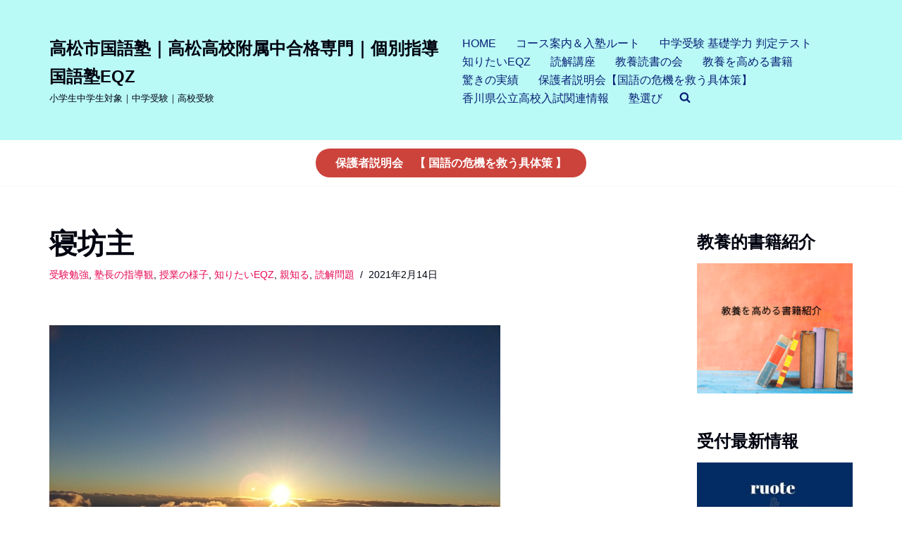

--- FILE ---
content_type: text/html; charset=UTF-8
request_url: https://eqz.jp/2021/02/14/20210214/
body_size: 19602
content:
<!DOCTYPE html>
<html lang="ja">

<head>
	
	<meta charset="UTF-8">
	<meta name="viewport" content="width=device-width, initial-scale=1, minimum-scale=1">
	<link rel="profile" href="http://gmpg.org/xfn/11">
		<meta name='robots' content='max-image-preview:large' />
<link rel="alternate" type="application/rss+xml" title="高松市国語塾｜高松高校附属中合格専門｜個別指導国語塾EQZ &raquo; フィード" href="https://eqz.jp/feed/" />
<link rel="alternate" type="application/rss+xml" title="高松市国語塾｜高松高校附属中合格専門｜個別指導国語塾EQZ &raquo; コメントフィード" href="https://eqz.jp/comments/feed/" />

<!-- SEO SIMPLE PACK 3.2.1 -->
<title>寝坊主 | 高松市国語塾｜高松高校附属中合格専門｜個別指導国語塾EQZ</title>
<meta name="robots" content="index,follow">
<meta name="description" content="高松市国語塾EQZ、塾長です。 日曜日は朝から満杯になります。学生諸君にしてみると、ゆっくりと寝ていたいのに、日曜日の朝9時には開くというクソ面倒くさい塾があるお陰で、寝坊もできません。 当り前を生きる 「当り前のことを当たり前にやる」とい">
<meta name="keywords" content="高松市、国語、個別指導学習塾、附属高松中学生、診断テスト、合格点、内申点">
<link rel="canonical" href="https://eqz.jp/2021/02/14/20210214/">
<meta property="og:locale" content="ja_JP">
<meta property="og:type" content="article">
<meta property="og:image" content="https://eqz.jp/wp-content/uploads/2021/02/3793755_s.jpg">
<meta property="og:title" content="寝坊主 | 高松市国語塾｜高松高校附属中合格専門｜個別指導国語塾EQZ">
<meta property="og:description" content="高松市国語塾EQZ、塾長です。 日曜日は朝から満杯になります。学生諸君にしてみると、ゆっくりと寝ていたいのに、日曜日の朝9時には開くというクソ面倒くさい塾があるお陰で、寝坊もできません。 当り前を生きる 「当り前のことを当たり前にやる」とい">
<meta property="og:url" content="https://eqz.jp/2021/02/14/20210214/">
<meta property="og:site_name" content="高松市国語塾｜高松高校附属中合格専門｜個別指導国語塾EQZ">
<meta property="article:publisher" content="https://www.facebook.com/eqztakamatsu/">
<meta name="twitter:card" content="summary">
<!-- Google Analytics (gtag.js) -->
<script async src="https://www.googletagmanager.com/gtag/js?id=UA-2818328-16"></script>
<script>
	window.dataLayer = window.dataLayer || [];
	function gtag(){dataLayer.push(arguments);}
	gtag("js", new Date());
	gtag("config", "UA-2818328-16");
</script>
	<!-- / SEO SIMPLE PACK -->

<script type="text/javascript">
/* <![CDATA[ */
window._wpemojiSettings = {"baseUrl":"https:\/\/s.w.org\/images\/core\/emoji\/14.0.0\/72x72\/","ext":".png","svgUrl":"https:\/\/s.w.org\/images\/core\/emoji\/14.0.0\/svg\/","svgExt":".svg","source":{"concatemoji":"https:\/\/eqz.jp\/wp-includes\/js\/wp-emoji-release.min.js?ver=6.4.7"}};
/*! This file is auto-generated */
!function(i,n){var o,s,e;function c(e){try{var t={supportTests:e,timestamp:(new Date).valueOf()};sessionStorage.setItem(o,JSON.stringify(t))}catch(e){}}function p(e,t,n){e.clearRect(0,0,e.canvas.width,e.canvas.height),e.fillText(t,0,0);var t=new Uint32Array(e.getImageData(0,0,e.canvas.width,e.canvas.height).data),r=(e.clearRect(0,0,e.canvas.width,e.canvas.height),e.fillText(n,0,0),new Uint32Array(e.getImageData(0,0,e.canvas.width,e.canvas.height).data));return t.every(function(e,t){return e===r[t]})}function u(e,t,n){switch(t){case"flag":return n(e,"\ud83c\udff3\ufe0f\u200d\u26a7\ufe0f","\ud83c\udff3\ufe0f\u200b\u26a7\ufe0f")?!1:!n(e,"\ud83c\uddfa\ud83c\uddf3","\ud83c\uddfa\u200b\ud83c\uddf3")&&!n(e,"\ud83c\udff4\udb40\udc67\udb40\udc62\udb40\udc65\udb40\udc6e\udb40\udc67\udb40\udc7f","\ud83c\udff4\u200b\udb40\udc67\u200b\udb40\udc62\u200b\udb40\udc65\u200b\udb40\udc6e\u200b\udb40\udc67\u200b\udb40\udc7f");case"emoji":return!n(e,"\ud83e\udef1\ud83c\udffb\u200d\ud83e\udef2\ud83c\udfff","\ud83e\udef1\ud83c\udffb\u200b\ud83e\udef2\ud83c\udfff")}return!1}function f(e,t,n){var r="undefined"!=typeof WorkerGlobalScope&&self instanceof WorkerGlobalScope?new OffscreenCanvas(300,150):i.createElement("canvas"),a=r.getContext("2d",{willReadFrequently:!0}),o=(a.textBaseline="top",a.font="600 32px Arial",{});return e.forEach(function(e){o[e]=t(a,e,n)}),o}function t(e){var t=i.createElement("script");t.src=e,t.defer=!0,i.head.appendChild(t)}"undefined"!=typeof Promise&&(o="wpEmojiSettingsSupports",s=["flag","emoji"],n.supports={everything:!0,everythingExceptFlag:!0},e=new Promise(function(e){i.addEventListener("DOMContentLoaded",e,{once:!0})}),new Promise(function(t){var n=function(){try{var e=JSON.parse(sessionStorage.getItem(o));if("object"==typeof e&&"number"==typeof e.timestamp&&(new Date).valueOf()<e.timestamp+604800&&"object"==typeof e.supportTests)return e.supportTests}catch(e){}return null}();if(!n){if("undefined"!=typeof Worker&&"undefined"!=typeof OffscreenCanvas&&"undefined"!=typeof URL&&URL.createObjectURL&&"undefined"!=typeof Blob)try{var e="postMessage("+f.toString()+"("+[JSON.stringify(s),u.toString(),p.toString()].join(",")+"));",r=new Blob([e],{type:"text/javascript"}),a=new Worker(URL.createObjectURL(r),{name:"wpTestEmojiSupports"});return void(a.onmessage=function(e){c(n=e.data),a.terminate(),t(n)})}catch(e){}c(n=f(s,u,p))}t(n)}).then(function(e){for(var t in e)n.supports[t]=e[t],n.supports.everything=n.supports.everything&&n.supports[t],"flag"!==t&&(n.supports.everythingExceptFlag=n.supports.everythingExceptFlag&&n.supports[t]);n.supports.everythingExceptFlag=n.supports.everythingExceptFlag&&!n.supports.flag,n.DOMReady=!1,n.readyCallback=function(){n.DOMReady=!0}}).then(function(){return e}).then(function(){var e;n.supports.everything||(n.readyCallback(),(e=n.source||{}).concatemoji?t(e.concatemoji):e.wpemoji&&e.twemoji&&(t(e.twemoji),t(e.wpemoji)))}))}((window,document),window._wpemojiSettings);
/* ]]> */
</script>
<style id='wp-emoji-styles-inline-css' type='text/css'>

	img.wp-smiley, img.emoji {
		display: inline !important;
		border: none !important;
		box-shadow: none !important;
		height: 1em !important;
		width: 1em !important;
		margin: 0 0.07em !important;
		vertical-align: -0.1em !important;
		background: none !important;
		padding: 0 !important;
	}
</style>
<link rel='stylesheet' id='wp-block-library-css' href='https://eqz.jp/wp-includes/css/dist/block-library/style.min.css?ver=6.4.7' type='text/css' media='all' />
<link rel='stylesheet' id='liquid-block-speech-css' href='https://eqz.jp/wp-content/plugins/liquid-speech-balloon/css/block.css?ver=6.4.7' type='text/css' media='all' />
<style id='classic-theme-styles-inline-css' type='text/css'>
/*! This file is auto-generated */
.wp-block-button__link{color:#fff;background-color:#32373c;border-radius:9999px;box-shadow:none;text-decoration:none;padding:calc(.667em + 2px) calc(1.333em + 2px);font-size:1.125em}.wp-block-file__button{background:#32373c;color:#fff;text-decoration:none}
</style>
<style id='global-styles-inline-css' type='text/css'>
body{--wp--preset--color--black: #000000;--wp--preset--color--cyan-bluish-gray: #abb8c3;--wp--preset--color--white: #ffffff;--wp--preset--color--pale-pink: #f78da7;--wp--preset--color--vivid-red: #cf2e2e;--wp--preset--color--luminous-vivid-orange: #ff6900;--wp--preset--color--luminous-vivid-amber: #fcb900;--wp--preset--color--light-green-cyan: #7bdcb5;--wp--preset--color--vivid-green-cyan: #00d084;--wp--preset--color--pale-cyan-blue: #8ed1fc;--wp--preset--color--vivid-cyan-blue: #0693e3;--wp--preset--color--vivid-purple: #9b51e0;--wp--preset--color--neve-link-color: var(--nv-primary-accent);--wp--preset--color--neve-link-hover-color: var(--nv-secondary-accent);--wp--preset--color--nv-site-bg: var(--nv-site-bg);--wp--preset--color--nv-light-bg: var(--nv-light-bg);--wp--preset--color--nv-dark-bg: var(--nv-dark-bg);--wp--preset--color--neve-text-color: var(--nv-text-color);--wp--preset--color--nv-text-dark-bg: var(--nv-text-dark-bg);--wp--preset--color--nv-c-1: var(--nv-c-1);--wp--preset--color--nv-c-2: var(--nv-c-2);--wp--preset--gradient--vivid-cyan-blue-to-vivid-purple: linear-gradient(135deg,rgba(6,147,227,1) 0%,rgb(155,81,224) 100%);--wp--preset--gradient--light-green-cyan-to-vivid-green-cyan: linear-gradient(135deg,rgb(122,220,180) 0%,rgb(0,208,130) 100%);--wp--preset--gradient--luminous-vivid-amber-to-luminous-vivid-orange: linear-gradient(135deg,rgba(252,185,0,1) 0%,rgba(255,105,0,1) 100%);--wp--preset--gradient--luminous-vivid-orange-to-vivid-red: linear-gradient(135deg,rgba(255,105,0,1) 0%,rgb(207,46,46) 100%);--wp--preset--gradient--very-light-gray-to-cyan-bluish-gray: linear-gradient(135deg,rgb(238,238,238) 0%,rgb(169,184,195) 100%);--wp--preset--gradient--cool-to-warm-spectrum: linear-gradient(135deg,rgb(74,234,220) 0%,rgb(151,120,209) 20%,rgb(207,42,186) 40%,rgb(238,44,130) 60%,rgb(251,105,98) 80%,rgb(254,248,76) 100%);--wp--preset--gradient--blush-light-purple: linear-gradient(135deg,rgb(255,206,236) 0%,rgb(152,150,240) 100%);--wp--preset--gradient--blush-bordeaux: linear-gradient(135deg,rgb(254,205,165) 0%,rgb(254,45,45) 50%,rgb(107,0,62) 100%);--wp--preset--gradient--luminous-dusk: linear-gradient(135deg,rgb(255,203,112) 0%,rgb(199,81,192) 50%,rgb(65,88,208) 100%);--wp--preset--gradient--pale-ocean: linear-gradient(135deg,rgb(255,245,203) 0%,rgb(182,227,212) 50%,rgb(51,167,181) 100%);--wp--preset--gradient--electric-grass: linear-gradient(135deg,rgb(202,248,128) 0%,rgb(113,206,126) 100%);--wp--preset--gradient--midnight: linear-gradient(135deg,rgb(2,3,129) 0%,rgb(40,116,252) 100%);--wp--preset--font-size--small: 13px;--wp--preset--font-size--medium: 20px;--wp--preset--font-size--large: 36px;--wp--preset--font-size--x-large: 42px;--wp--preset--spacing--20: 0.44rem;--wp--preset--spacing--30: 0.67rem;--wp--preset--spacing--40: 1rem;--wp--preset--spacing--50: 1.5rem;--wp--preset--spacing--60: 2.25rem;--wp--preset--spacing--70: 3.38rem;--wp--preset--spacing--80: 5.06rem;--wp--preset--shadow--natural: 6px 6px 9px rgba(0, 0, 0, 0.2);--wp--preset--shadow--deep: 12px 12px 50px rgba(0, 0, 0, 0.4);--wp--preset--shadow--sharp: 6px 6px 0px rgba(0, 0, 0, 0.2);--wp--preset--shadow--outlined: 6px 6px 0px -3px rgba(255, 255, 255, 1), 6px 6px rgba(0, 0, 0, 1);--wp--preset--shadow--crisp: 6px 6px 0px rgba(0, 0, 0, 1);}:where(.is-layout-flex){gap: 0.5em;}:where(.is-layout-grid){gap: 0.5em;}body .is-layout-flow > .alignleft{float: left;margin-inline-start: 0;margin-inline-end: 2em;}body .is-layout-flow > .alignright{float: right;margin-inline-start: 2em;margin-inline-end: 0;}body .is-layout-flow > .aligncenter{margin-left: auto !important;margin-right: auto !important;}body .is-layout-constrained > .alignleft{float: left;margin-inline-start: 0;margin-inline-end: 2em;}body .is-layout-constrained > .alignright{float: right;margin-inline-start: 2em;margin-inline-end: 0;}body .is-layout-constrained > .aligncenter{margin-left: auto !important;margin-right: auto !important;}body .is-layout-constrained > :where(:not(.alignleft):not(.alignright):not(.alignfull)){max-width: var(--wp--style--global--content-size);margin-left: auto !important;margin-right: auto !important;}body .is-layout-constrained > .alignwide{max-width: var(--wp--style--global--wide-size);}body .is-layout-flex{display: flex;}body .is-layout-flex{flex-wrap: wrap;align-items: center;}body .is-layout-flex > *{margin: 0;}body .is-layout-grid{display: grid;}body .is-layout-grid > *{margin: 0;}:where(.wp-block-columns.is-layout-flex){gap: 2em;}:where(.wp-block-columns.is-layout-grid){gap: 2em;}:where(.wp-block-post-template.is-layout-flex){gap: 1.25em;}:where(.wp-block-post-template.is-layout-grid){gap: 1.25em;}.has-black-color{color: var(--wp--preset--color--black) !important;}.has-cyan-bluish-gray-color{color: var(--wp--preset--color--cyan-bluish-gray) !important;}.has-white-color{color: var(--wp--preset--color--white) !important;}.has-pale-pink-color{color: var(--wp--preset--color--pale-pink) !important;}.has-vivid-red-color{color: var(--wp--preset--color--vivid-red) !important;}.has-luminous-vivid-orange-color{color: var(--wp--preset--color--luminous-vivid-orange) !important;}.has-luminous-vivid-amber-color{color: var(--wp--preset--color--luminous-vivid-amber) !important;}.has-light-green-cyan-color{color: var(--wp--preset--color--light-green-cyan) !important;}.has-vivid-green-cyan-color{color: var(--wp--preset--color--vivid-green-cyan) !important;}.has-pale-cyan-blue-color{color: var(--wp--preset--color--pale-cyan-blue) !important;}.has-vivid-cyan-blue-color{color: var(--wp--preset--color--vivid-cyan-blue) !important;}.has-vivid-purple-color{color: var(--wp--preset--color--vivid-purple) !important;}.has-black-background-color{background-color: var(--wp--preset--color--black) !important;}.has-cyan-bluish-gray-background-color{background-color: var(--wp--preset--color--cyan-bluish-gray) !important;}.has-white-background-color{background-color: var(--wp--preset--color--white) !important;}.has-pale-pink-background-color{background-color: var(--wp--preset--color--pale-pink) !important;}.has-vivid-red-background-color{background-color: var(--wp--preset--color--vivid-red) !important;}.has-luminous-vivid-orange-background-color{background-color: var(--wp--preset--color--luminous-vivid-orange) !important;}.has-luminous-vivid-amber-background-color{background-color: var(--wp--preset--color--luminous-vivid-amber) !important;}.has-light-green-cyan-background-color{background-color: var(--wp--preset--color--light-green-cyan) !important;}.has-vivid-green-cyan-background-color{background-color: var(--wp--preset--color--vivid-green-cyan) !important;}.has-pale-cyan-blue-background-color{background-color: var(--wp--preset--color--pale-cyan-blue) !important;}.has-vivid-cyan-blue-background-color{background-color: var(--wp--preset--color--vivid-cyan-blue) !important;}.has-vivid-purple-background-color{background-color: var(--wp--preset--color--vivid-purple) !important;}.has-black-border-color{border-color: var(--wp--preset--color--black) !important;}.has-cyan-bluish-gray-border-color{border-color: var(--wp--preset--color--cyan-bluish-gray) !important;}.has-white-border-color{border-color: var(--wp--preset--color--white) !important;}.has-pale-pink-border-color{border-color: var(--wp--preset--color--pale-pink) !important;}.has-vivid-red-border-color{border-color: var(--wp--preset--color--vivid-red) !important;}.has-luminous-vivid-orange-border-color{border-color: var(--wp--preset--color--luminous-vivid-orange) !important;}.has-luminous-vivid-amber-border-color{border-color: var(--wp--preset--color--luminous-vivid-amber) !important;}.has-light-green-cyan-border-color{border-color: var(--wp--preset--color--light-green-cyan) !important;}.has-vivid-green-cyan-border-color{border-color: var(--wp--preset--color--vivid-green-cyan) !important;}.has-pale-cyan-blue-border-color{border-color: var(--wp--preset--color--pale-cyan-blue) !important;}.has-vivid-cyan-blue-border-color{border-color: var(--wp--preset--color--vivid-cyan-blue) !important;}.has-vivid-purple-border-color{border-color: var(--wp--preset--color--vivid-purple) !important;}.has-vivid-cyan-blue-to-vivid-purple-gradient-background{background: var(--wp--preset--gradient--vivid-cyan-blue-to-vivid-purple) !important;}.has-light-green-cyan-to-vivid-green-cyan-gradient-background{background: var(--wp--preset--gradient--light-green-cyan-to-vivid-green-cyan) !important;}.has-luminous-vivid-amber-to-luminous-vivid-orange-gradient-background{background: var(--wp--preset--gradient--luminous-vivid-amber-to-luminous-vivid-orange) !important;}.has-luminous-vivid-orange-to-vivid-red-gradient-background{background: var(--wp--preset--gradient--luminous-vivid-orange-to-vivid-red) !important;}.has-very-light-gray-to-cyan-bluish-gray-gradient-background{background: var(--wp--preset--gradient--very-light-gray-to-cyan-bluish-gray) !important;}.has-cool-to-warm-spectrum-gradient-background{background: var(--wp--preset--gradient--cool-to-warm-spectrum) !important;}.has-blush-light-purple-gradient-background{background: var(--wp--preset--gradient--blush-light-purple) !important;}.has-blush-bordeaux-gradient-background{background: var(--wp--preset--gradient--blush-bordeaux) !important;}.has-luminous-dusk-gradient-background{background: var(--wp--preset--gradient--luminous-dusk) !important;}.has-pale-ocean-gradient-background{background: var(--wp--preset--gradient--pale-ocean) !important;}.has-electric-grass-gradient-background{background: var(--wp--preset--gradient--electric-grass) !important;}.has-midnight-gradient-background{background: var(--wp--preset--gradient--midnight) !important;}.has-small-font-size{font-size: var(--wp--preset--font-size--small) !important;}.has-medium-font-size{font-size: var(--wp--preset--font-size--medium) !important;}.has-large-font-size{font-size: var(--wp--preset--font-size--large) !important;}.has-x-large-font-size{font-size: var(--wp--preset--font-size--x-large) !important;}
.wp-block-navigation a:where(:not(.wp-element-button)){color: inherit;}
:where(.wp-block-post-template.is-layout-flex){gap: 1.25em;}:where(.wp-block-post-template.is-layout-grid){gap: 1.25em;}
:where(.wp-block-columns.is-layout-flex){gap: 2em;}:where(.wp-block-columns.is-layout-grid){gap: 2em;}
.wp-block-pullquote{font-size: 1.5em;line-height: 1.6;}
</style>
<link rel='stylesheet' id='toc-screen-css' href='https://eqz.jp/wp-content/plugins/table-of-contents-plus/screen.min.css?ver=2406' type='text/css' media='all' />
<link rel='stylesheet' id='ez-toc-css' href='https://eqz.jp/wp-content/plugins/easy-table-of-contents/assets/css/screen.min.css?ver=2.0.80' type='text/css' media='all' />
<style id='ez-toc-inline-css' type='text/css'>
div#ez-toc-container .ez-toc-title {font-size: 120%;}div#ez-toc-container .ez-toc-title {font-weight: 600;}div#ez-toc-container ul li , div#ez-toc-container ul li a {font-size: 95%;}div#ez-toc-container ul li , div#ez-toc-container ul li a {font-weight: 500;}div#ez-toc-container nav ul ul li {font-size: 90%;}.ez-toc-box-title {font-weight: bold; margin-bottom: 10px; text-align: center; text-transform: uppercase; letter-spacing: 1px; color: #666; padding-bottom: 5px;position:absolute;top:-4%;left:5%;background-color: inherit;transition: top 0.3s ease;}.ez-toc-box-title.toc-closed {top:-25%;}
.ez-toc-container-direction {direction: ltr;}.ez-toc-counter ul{counter-reset: item ;}.ez-toc-counter nav ul li a::before {content: counters(item, '.', decimal) '. ';display: inline-block;counter-increment: item;flex-grow: 0;flex-shrink: 0;margin-right: .2em; float: left; }.ez-toc-widget-direction {direction: ltr;}.ez-toc-widget-container ul{counter-reset: item ;}.ez-toc-widget-container nav ul li a::before {content: counters(item, '.', decimal) '. ';display: inline-block;counter-increment: item;flex-grow: 0;flex-shrink: 0;margin-right: .2em; float: left; }
</style>
<link rel='stylesheet' id='neve-style-css' href='https://eqz.jp/wp-content/themes/neve/style-main-new.min.css?ver=3.5.7' type='text/css' media='all' />
<style id='neve-style-inline-css' type='text/css'>
.nv-meta-list li.meta:not(:last-child):after { content:"/" }.nv-meta-list .no-mobile{
			display:none;
		}.nv-meta-list li.last::after{
			content: ""!important;
		}@media (min-width: 769px) {
			.nv-meta-list .no-mobile {
				display: inline-block;
			}
			.nv-meta-list li.last:not(:last-child)::after {
		 		content: "/" !important;
			}
		}
 :root{ --container: 748px;--postwidth:100%; --primarybtnbg: var(--nv-primary-accent); --primarybtnhoverbg: var(--nv-primary-accent); --primarybtncolor: #fff; --secondarybtncolor: var(--nv-primary-accent); --primarybtnhovercolor: #fff; --secondarybtnhovercolor: var(--nv-primary-accent);--primarybtnborderradius:3px;--secondarybtnborderradius:3px;--secondarybtnborderwidth:3px;--btnpadding:13px 15px;--primarybtnpadding:13px 15px;--secondarybtnpadding:10px 12px; --bodyfontfamily: Arial,Helvetica,sans-serif; --bodyfontsize: 15px; --bodylineheight: 1.6; --bodyletterspacing: 0px; --bodyfontweight: 400; --h1fontsize: 36px; --h1fontweight: 700; --h1lineheight: 1.2; --h1letterspacing: 0px; --h1texttransform: none; --h2fontsize: 28px; --h2fontweight: 700; --h2lineheight: 1.3; --h2letterspacing: 0px; --h2texttransform: none; --h3fontsize: 24px; --h3fontweight: 700; --h3lineheight: 1.4; --h3letterspacing: 0px; --h3texttransform: none; --h4fontsize: 20px; --h4fontweight: 700; --h4lineheight: 1.6; --h4letterspacing: 0px; --h4texttransform: none; --h5fontsize: 16px; --h5fontweight: 700; --h5lineheight: 1.6; --h5letterspacing: 0px; --h5texttransform: none; --h6fontsize: 14px; --h6fontweight: 700; --h6lineheight: 1.6; --h6letterspacing: 0px; --h6texttransform: none;--formfieldborderwidth:2px;--formfieldborderradius:3px; --formfieldbgcolor: var(--nv-site-bg); --formfieldbordercolor: #dddddd; --formfieldcolor: var(--nv-text-color);--formfieldpadding:10px 12px; } .has-neve-button-color-color{ color: var(--nv-primary-accent)!important; } .has-neve-button-color-background-color{ background-color: var(--nv-primary-accent)!important; } .single-post-container .alignfull > [class*="__inner-container"], .single-post-container .alignwide > [class*="__inner-container"]{ max-width:718px } .nv-meta-list{ --avatarsize: 20px; } .single .nv-meta-list{ --avatarsize: 20px; } .neve-main{ --boxshadow:0 3px 6px -5px rgba(0, 0, 0, 0.1), 0 4px 8px rgba(0, 0, 0, 0.1); } .nv-post-cover{ --height: 250px;--padding:40px 15px;--justify: flex-start; --textalign: left; --valign: center; } .nv-post-cover .nv-title-meta-wrap, .nv-page-title-wrap, .entry-header{ --textalign: left; } .nv-is-boxed.nv-title-meta-wrap{ --padding:40px 15px; --bgcolor: var(--nv-dark-bg); } .nv-overlay{ --opacity: 50; --blendmode: normal; } .nv-is-boxed.nv-comments-wrap{ --padding:20px; } .nv-is-boxed.comment-respond{ --padding:20px; } .global-styled{ --bgcolor: var(--nv-site-bg); } .header-top{ --rowbcolor: var(--nv-light-bg); --color: var(--nv-text-color); --bgcolor: #f0f0f0; } .header-main{ --rowbcolor: var(--nv-light-bg); --color: var(--nv-text-color); --bgcolor: #b9f9f6; } .header-bottom{ --rowbcolor: var(--nv-light-bg); --color: var(--nv-text-color); --bgcolor: #ffffff; } .header-menu-sidebar-bg{ --justify: flex-start; --textalign: left;--flexg: 1;--wrapdropdownwidth: auto; --color: var(--nv-text-color); --bgcolor: #ffffff; } .header-menu-sidebar{ width: 360px; } .builder-item--logo{ --maxwidth: 120px;--padding:10px 0;--margin:0; --textalign: left;--justify: flex-start; } .builder-item--nav-icon,.header-menu-sidebar .close-sidebar-panel .navbar-toggle{ --borderradius:3px;--borderwidth:1px; } .builder-item--nav-icon{ --label-margin:0 5px 0 0;;--padding:10px 15px;--margin:0; } .builder-item--primary-menu{ --color: #092176; --hovercolor: #2a7cd8; --hovertextcolor: var(--nv-text-color); --activecolor: #dd3333; --spacing: 20px; --height: 24px;--padding:0;--margin:0; --fontsize: 1em; --lineheight: 1.6; --letterspacing: 0px; --fontweight: 500; --texttransform: none; --iconsize: 1em; } .hfg-is-group.has-primary-menu .inherit-ff{ --inheritedfw: 500; } .builder-item--button_base{ --primarybtnbg: #cc433c; --primarybtncolor: #fff; --primarybtnhoverbg: var(--nv-primary-accent); --primarybtnhovercolor: #fff;--primarybtnborderradius:20px;--primarybtnshadow:none;--primarybtnhovershadow:none;--padding:8px 12px;--margin:0; } .footer-top-inner .row{ grid-template-columns:1fr 1fr 1fr; --valign: flex-start; } .footer-top{ --rowbcolor: var(--nv-light-bg); --color: var(--nv-text-color); --bgcolor: #ffffff; } .footer-main-inner .row{ grid-template-columns:1fr 1fr 1fr; --valign: flex-start; } .footer-main{ --rowbcolor: var(--nv-light-bg); --color: var(--nv-text-color); --bgcolor: var(--nv-site-bg); } .footer-bottom-inner .row{ grid-template-columns:1fr; --valign: flex-start; } .footer-bottom{ --rowbcolor: var(--nv-light-bg); --color: var(--nv-text-dark-bg); --bgcolor: #24292e; } @media(min-width: 576px){ :root{ --container: 992px;--postwidth:33.333333333333%;--btnpadding:13px 15px;--primarybtnpadding:13px 15px;--secondarybtnpadding:10px 12px; --bodyfontsize: 16px; --bodylineheight: 1.6; --bodyletterspacing: 0px; --h1fontsize: 38px; --h1lineheight: 1.2; --h1letterspacing: 0px; --h2fontsize: 30px; --h2lineheight: 1.2; --h2letterspacing: 0px; --h3fontsize: 26px; --h3lineheight: 1.4; --h3letterspacing: 0px; --h4fontsize: 22px; --h4lineheight: 1.5; --h4letterspacing: 0px; --h5fontsize: 18px; --h5lineheight: 1.6; --h5letterspacing: 0px; --h6fontsize: 14px; --h6lineheight: 1.6; --h6letterspacing: 0px; } .single-post-container .alignfull > [class*="__inner-container"], .single-post-container .alignwide > [class*="__inner-container"]{ max-width:962px } .nv-meta-list{ --avatarsize: 20px; } .single .nv-meta-list{ --avatarsize: 20px; } .nv-post-cover{ --height: 320px;--padding:60px 30px;--justify: flex-start; --textalign: left; --valign: center; } .nv-post-cover .nv-title-meta-wrap, .nv-page-title-wrap, .entry-header{ --textalign: left; } .nv-is-boxed.nv-title-meta-wrap{ --padding:60px 30px; } .nv-is-boxed.nv-comments-wrap{ --padding:30px; } .nv-is-boxed.comment-respond{ --padding:30px; } .header-menu-sidebar-bg{ --justify: flex-start; --textalign: left;--flexg: 1;--wrapdropdownwidth: auto; } .header-menu-sidebar{ width: 360px; } .builder-item--logo{ --maxwidth: 120px;--padding:10px 0;--margin:0; --textalign: left;--justify: flex-start; } .builder-item--nav-icon{ --label-margin:0 5px 0 0;;--padding:10px 15px;--margin:0; } .builder-item--primary-menu{ --spacing: 20px; --height: 24px;--padding:0;--margin:0; --fontsize: 1em; --lineheight: 1.6; --letterspacing: 0px; --iconsize: 1em; } .builder-item--button_base{ --padding:8px 12px;--margin:0; } }@media(min-width: 960px){ :root{ --container: 1170px;--postwidth:33.333333333333%;--btnpadding:13px 15px;--primarybtnpadding:13px 15px;--secondarybtnpadding:10px 12px; --bodyfontsize: 16px; --bodylineheight: 1.7; --bodyletterspacing: 0px; --h1fontsize: 40px; --h1lineheight: 1.1; --h1letterspacing: 0px; --h2fontsize: 32px; --h2lineheight: 1.2; --h2letterspacing: 0px; --h3fontsize: 28px; --h3lineheight: 1.4; --h3letterspacing: 0px; --h4fontsize: 24px; --h4lineheight: 1.5; --h4letterspacing: 0px; --h5fontsize: 20px; --h5lineheight: 1.6; --h5letterspacing: 0px; --h6fontsize: 16px; --h6lineheight: 1.6; --h6letterspacing: 0px; } body:not(.single):not(.archive):not(.blog):not(.search):not(.error404) .neve-main > .container .col, body.post-type-archive-course .neve-main > .container .col, body.post-type-archive-llms_membership .neve-main > .container .col{ max-width: 77%; } body:not(.single):not(.archive):not(.blog):not(.search):not(.error404) .nv-sidebar-wrap, body.post-type-archive-course .nv-sidebar-wrap, body.post-type-archive-llms_membership .nv-sidebar-wrap{ max-width: 23%; } .neve-main > .archive-container .nv-index-posts.col{ max-width: 77%; } .neve-main > .archive-container .nv-sidebar-wrap{ max-width: 23%; } .neve-main > .single-post-container .nv-single-post-wrap.col{ max-width: 76%; } .single-post-container .alignfull > [class*="__inner-container"], .single-post-container .alignwide > [class*="__inner-container"]{ max-width:859px } .container-fluid.single-post-container .alignfull > [class*="__inner-container"], .container-fluid.single-post-container .alignwide > [class*="__inner-container"]{ max-width:calc(76% + 15px) } .neve-main > .single-post-container .nv-sidebar-wrap{ max-width: 24%; } .nv-meta-list{ --avatarsize: 20px; } .single .nv-meta-list{ --avatarsize: 20px; } .nv-post-cover{ --height: 400px;--padding:60px 40px;--justify: flex-start; --textalign: left; --valign: center; } .nv-post-cover .nv-title-meta-wrap, .nv-page-title-wrap, .entry-header{ --textalign: left; } .nv-is-boxed.nv-title-meta-wrap{ --padding:60px 40px; } .nv-is-boxed.nv-comments-wrap{ --padding:40px; } .nv-is-boxed.comment-respond{ --padding:40px; } .header-main{ --height:199px; } .header-bottom{ --height:6px; } .header-menu-sidebar-bg{ --justify: flex-start; --textalign: left;--flexg: 1;--wrapdropdownwidth: auto; } .header-menu-sidebar{ width: 360px; } .builder-item--logo{ --maxwidth: 164px;--padding:10px 0;--margin:0; --textalign: left;--justify: flex-start; } .builder-item--nav-icon{ --label-margin:0 5px 0 0;;--padding:10px 15px;--margin:0; } .builder-item--primary-menu{ --spacing: 20px; --height: 24px;--padding:0;--margin:0; --fontsize: 1em; --lineheight: 1.6; --letterspacing: 0px; --iconsize: 1em; } .builder-item--button_base{ --padding:8px 12px;--margin:0; } }:root{--nv-primary-accent:#e80953;--nv-secondary-accent:#2300ea;--nv-site-bg:#ffffff;--nv-light-bg:#ededed;--nv-dark-bg:#14171c;--nv-text-color:#010410;--nv-text-dark-bg:#fcf7f7;--nv-c-1:#77b978;--nv-c-2:#f37262;--nv-fallback-ff:Arial, Helvetica, sans-serif;}
</style>
<style id='akismet-widget-style-inline-css' type='text/css'>

			.a-stats {
				--akismet-color-mid-green: #357b49;
				--akismet-color-white: #fff;
				--akismet-color-light-grey: #f6f7f7;

				max-width: 350px;
				width: auto;
			}

			.a-stats * {
				all: unset;
				box-sizing: border-box;
			}

			.a-stats strong {
				font-weight: 600;
			}

			.a-stats a.a-stats__link,
			.a-stats a.a-stats__link:visited,
			.a-stats a.a-stats__link:active {
				background: var(--akismet-color-mid-green);
				border: none;
				box-shadow: none;
				border-radius: 8px;
				color: var(--akismet-color-white);
				cursor: pointer;
				display: block;
				font-family: -apple-system, BlinkMacSystemFont, 'Segoe UI', 'Roboto', 'Oxygen-Sans', 'Ubuntu', 'Cantarell', 'Helvetica Neue', sans-serif;
				font-weight: 500;
				padding: 12px;
				text-align: center;
				text-decoration: none;
				transition: all 0.2s ease;
			}

			/* Extra specificity to deal with TwentyTwentyOne focus style */
			.widget .a-stats a.a-stats__link:focus {
				background: var(--akismet-color-mid-green);
				color: var(--akismet-color-white);
				text-decoration: none;
			}

			.a-stats a.a-stats__link:hover {
				filter: brightness(110%);
				box-shadow: 0 4px 12px rgba(0, 0, 0, 0.06), 0 0 2px rgba(0, 0, 0, 0.16);
			}

			.a-stats .count {
				color: var(--akismet-color-white);
				display: block;
				font-size: 1.5em;
				line-height: 1.4;
				padding: 0 13px;
				white-space: nowrap;
			}
		
</style>
<script type="text/javascript" src="https://eqz.jp/wp-includes/js/jquery/jquery.min.js?ver=3.7.1" id="jquery-core-js"></script>
<script type="text/javascript" src="https://eqz.jp/wp-includes/js/jquery/jquery-migrate.min.js?ver=3.4.1" id="jquery-migrate-js"></script>
<link rel="https://api.w.org/" href="https://eqz.jp/wp-json/" /><link rel="alternate" type="application/json" href="https://eqz.jp/wp-json/wp/v2/posts/4615" /><link rel="EditURI" type="application/rsd+xml" title="RSD" href="https://eqz.jp/xmlrpc.php?rsd" />
<meta name="generator" content="WordPress 6.4.7" />
<link rel='shortlink' href='https://eqz.jp/?p=4615' />
<link rel="alternate" type="application/json+oembed" href="https://eqz.jp/wp-json/oembed/1.0/embed?url=https%3A%2F%2Feqz.jp%2F2021%2F02%2F14%2F20210214%2F" />
<link rel="alternate" type="text/xml+oembed" href="https://eqz.jp/wp-json/oembed/1.0/embed?url=https%3A%2F%2Feqz.jp%2F2021%2F02%2F14%2F20210214%2F&#038;format=xml" />
<style type="text/css">.liquid-speech-balloon-00 .liquid-speech-balloon-avatar { background-image: url("https://eqz.jp/wp-content/uploads/2019/09/seesa.jpg"); } .liquid-speech-balloon-01 .liquid-speech-balloon-avatar { background-image: url("https://eqz.jp/wp-content/uploads/2019/09/illustrain10-hahanohi03.png"); } .liquid-speech-balloon-02 .liquid-speech-balloon-avatar { background-image: url("https://eqz.jp/wp-content/uploads/2019/09/illustrain10-hahanohi04.png"); } .liquid-speech-balloon-03 .liquid-speech-balloon-avatar { background-image: url("https://eqz.jp/wp-content/uploads/2020/02/sunchild.jpg"); } .liquid-speech-balloon-04 .liquid-speech-balloon-avatar { background-image: url("https://eqz.jp/wp-content/uploads/2021/05/seito1.jpg"); } .liquid-speech-balloon-05 .liquid-speech-balloon-avatar { background-image: url("https://eqz.jp/wp-content/uploads/2021/05/seito2.jpg"); } .liquid-speech-balloon-06 .liquid-speech-balloon-avatar { background-image: url("https://eqz.jp/wp-content/uploads/2021/10/joshiseito.jpg"); } .liquid-speech-balloon-07 .liquid-speech-balloon-avatar { background-image: url("https://eqz.jp/wp-content/uploads/2023/04/ai-kyara.jpg"); } .liquid-speech-balloon-00 .liquid-speech-balloon-avatar::after { content: "EQZ塾長"; } .liquid-speech-balloon-01 .liquid-speech-balloon-avatar::after { content: "mother1"; } .liquid-speech-balloon-02 .liquid-speech-balloon-avatar::after { content: "mother2"; } .liquid-speech-balloon-03 .liquid-speech-balloon-avatar::after { content: "eqz2"; } .liquid-speech-balloon-04 .liquid-speech-balloon-avatar::after { content: "seito1"; } .liquid-speech-balloon-05 .liquid-speech-balloon-avatar::after { content: "seito2"; } .liquid-speech-balloon-06 .liquid-speech-balloon-avatar::after { content: "seito3"; } .liquid-speech-balloon-07 .liquid-speech-balloon-avatar::after { content: "ai1"; } </style>
		<script type="text/javascript">
				(function(c,l,a,r,i,t,y){
					c[a]=c[a]||function(){(c[a].q=c[a].q||[]).push(arguments)};t=l.createElement(r);t.async=1;
					t.src="https://www.clarity.ms/tag/"+i+"?ref=wordpress";y=l.getElementsByTagName(r)[0];y.parentNode.insertBefore(t,y);
				})(window, document, "clarity", "script", "rwu5p2oa5j");
		</script>
		<script type="text/javascript">
	window._wp_rp_static_base_url = 'https://wprp.sovrn.com/static/';
	window._wp_rp_wp_ajax_url = "https://eqz.jp/wp-admin/admin-ajax.php";
	window._wp_rp_plugin_version = '3.6.4';
	window._wp_rp_post_id = '4615';
	window._wp_rp_num_rel_posts = '6';
	window._wp_rp_thumbnails = true;
	window._wp_rp_post_title = '%E5%AF%9D%E5%9D%8A%E4%B8%BB';
	window._wp_rp_post_tags = ['%E4%B8%AD%E5%AD%A6%E7%94%9F%E5%AD%A6%E7%BF%92%E5%A1%BE', '%E5%B0%8F%E5%AD%A6%E7%94%9F%E4%B8%AD%E5%AD%A6%E5%8F%97%E9%A8%93', '%E9%AB%98%E6%9D%BE%E5%B8%82%E3%80%81%E5%9B%BD%E8%AA%9E%E5%A1%BE%E3%80%81%E9%AB%98%E6%A0%A1', '%E6%8E%88%E6%A5%AD%E3%81%AE%E6%A7%98%E5%AD%90', '%E5%8F%97%E9%A8%93%E5%8B%89%E5%BC%B7', '%E8%AA%AD%E8%A7%A3%E5%95%8F%E9%A1%8C', '%E7%9F%A5%E3%82%8A%E3%81%9F%E3%81%84eqz', '%E5%A1%BE%E9%95%B7%E3%81%AE%E6%8C%87%E5%B0%8E%E8%A6%B3', '%E8%A6%AA%E7%9F%A5%E3%82%8B', 'h2'];
	window._wp_rp_promoted_content = true;
</script>
<link rel="stylesheet" href="https://eqz.jp/wp-content/plugins/wordpress-23-related-posts-plugin/static/themes/vertical-m.css?version=3.6.4" />
<link rel="icon" href="https://eqz.jp/wp-content/uploads/2021/10/E-150x150.jpg" sizes="32x32" />
<link rel="icon" href="https://eqz.jp/wp-content/uploads/2021/10/E-300x300.jpg" sizes="192x192" />
<link rel="apple-touch-icon" href="https://eqz.jp/wp-content/uploads/2021/10/E-300x300.jpg" />
<meta name="msapplication-TileImage" content="https://eqz.jp/wp-content/uploads/2021/10/E-300x300.jpg" />

	</head>

<body  class="post-template-default single single-post postid-4615 single-format-standard  nv-blog-grid nv-sidebar-right menu_sidebar_slide_left" id="neve_body"  >
<div class="wrapper">
	
	<header class="header"  >
		<a class="neve-skip-link show-on-focus" href="#content" >
			コンテンツへスキップ		</a>
		<div id="header-grid"  class="hfg_header site-header">
	
<nav class="header--row header-main hide-on-mobile hide-on-tablet layout-full-contained nv-navbar header--row"
	data-row-id="main" data-show-on="desktop">

	<div
		class="header--row-inner header-main-inner">
		<div class="container">
			<div
				class="row row--wrapper"
				data-section="hfg_header_layout_main" >
				<div class="hfg-slot left"><div class="builder-item desktop-left"><div class="item--inner builder-item--logo"
		data-section="title_tagline"
		data-item-id="logo">
	
<div class="site-logo">
	<a class="brand" href="https://eqz.jp/" title="高松市国語塾｜高松高校附属中合格専門｜個別指導国語塾EQZ"
			aria-label="高松市国語塾｜高松高校附属中合格専門｜個別指導国語塾EQZ"><div class="nv-title-tagline-wrap"><p class="site-title">高松市国語塾｜高松高校附属中合格専門｜個別指導国語塾EQZ</p><small>小学生中学生対象｜中学受験｜高校受験</small></div></a></div>

	</div>

</div></div><div class="hfg-slot right"><div class="builder-item has-nav"><div class="item--inner builder-item--primary-menu has_menu"
		data-section="header_menu_primary"
		data-item-id="primary-menu">
	<div class="nv-nav-wrap">
	<div role="navigation" class="nav-menu-primary"
			aria-label="メインメニュー">

		<ul id="nv-primary-navigation-main" class="primary-menu-ul nav-ul menu-desktop"><li id="menu-item-280" class="menu-item menu-item-type-custom menu-item-object-custom menu-item-home menu-item-280"><div class="wrap"><a href="https://eqz.jp">HOME</a></div></li>
<li id="menu-item-4401" class="menu-item menu-item-type-post_type menu-item-object-page menu-item-4401"><div class="wrap"><a href="https://eqz.jp/course-route/">コース案内＆入塾ルート</a></div></li>
<li id="menu-item-63255" class="menu-item menu-item-type-post_type menu-item-object-page menu-item-63255"><div class="wrap"><a href="https://eqz.jp/chuugakujyukennmoshi/">中学受験 基礎学力 判定テスト</a></div></li>
<li id="menu-item-126" class="menu-item menu-item-type-post_type menu-item-object-page menu-item-126"><div class="wrap"><a href="https://eqz.jp/shiritaieqz/">知りたいEQZ</a></div></li>
<li id="menu-item-131" class="menu-item menu-item-type-post_type menu-item-object-page menu-item-131"><div class="wrap"><a href="https://eqz.jp/dokkaikouza/">読解講座</a></div></li>
<li id="menu-item-4919" class="menu-item menu-item-type-post_type menu-item-object-page menu-item-4919"><div class="wrap"><a href="https://eqz.jp/kyoyodokusho/">教養読書の会</a></div></li>
<li id="menu-item-44216" class="menu-item menu-item-type-post_type menu-item-object-page menu-item-44216"><div class="wrap"><a href="https://eqz.jp/yonde/">教養を高める書籍</a></div></li>
<li id="menu-item-71" class="menu-item menu-item-type-post_type menu-item-object-page menu-item-71"><div class="wrap"><a href="https://eqz.jp/jisseki/">驚きの実績</a></div></li>
<li id="menu-item-36" class="menu-item menu-item-type-post_type menu-item-object-page menu-item-36"><div class="wrap"><a href="https://eqz.jp/setsumeikai/">保護者説明会【国語の危機を救う具体策】</a></div></li>
<li id="menu-item-2757" class="menu-item menu-item-type-post_type menu-item-object-page menu-item-2757"><div class="wrap"><a href="https://eqz.jp/kagawakennyushijohou/">香川県公立高校入試関連情報</a></div></li>
<li id="menu-item-858" class="menu-item menu-item-type-post_type menu-item-object-page menu-item-858"><div class="wrap"><a href="https://eqz.jp/satedocchi/">塾選び</a></div></li>
<li class="menu-item-nav-search minimal" id="nv-menu-item-search-1"  aria-label="search"><a href="#" class="nv-nav-search-icon" ><span class="nv-icon nv-search" >
				<svg width="15" height="15" viewBox="0 0 1792 1792" xmlns="http://www.w3.org/2000/svg"><path d="M1216 832q0-185-131.5-316.5t-316.5-131.5-316.5 131.5-131.5 316.5 131.5 316.5 316.5 131.5 316.5-131.5 131.5-316.5zm512 832q0 52-38 90t-90 38q-54 0-90-38l-343-342q-179 124-399 124-143 0-273.5-55.5t-225-150-150-225-55.5-273.5 55.5-273.5 150-225 225-150 273.5-55.5 273.5 55.5 225 150 150 225 55.5 273.5q0 220-124 399l343 343q37 37 37 90z" /></svg>
			</span></a><div class="nv-nav-search">
<form role="search"
	method="get"
	class="search-form"
	action="https://eqz.jp/">
	<label>
		<span class="screen-reader-text">検索...</span>
	</label>
	<input type="search"
		class="search-field"
		aria-label="検索"
		placeholder="検索..."
		value=""
		name="s"/>
	<button type="submit"
			class="search-submit nv-submit"
			aria-label="検索">
					<span class="nv-search-icon-wrap">
				<span class="nv-icon nv-search" >
				<svg width="15" height="15" viewBox="0 0 1792 1792" xmlns="http://www.w3.org/2000/svg"><path d="M1216 832q0-185-131.5-316.5t-316.5-131.5-316.5 131.5-131.5 316.5 131.5 316.5 316.5 131.5 316.5-131.5 131.5-316.5zm512 832q0 52-38 90t-90 38q-54 0-90-38l-343-342q-179 124-399 124-143 0-273.5-55.5t-225-150-150-225-55.5-273.5 55.5-273.5 150-225 225-150 273.5-55.5 273.5 55.5 225 150 150 225 55.5 273.5q0 220-124 399l343 343q37 37 37 90z" /></svg>
			</span>			</span>
			</button>
	</form>
</div></li></ul>	</div>
</div>

	</div>

</div></div>							</div>
		</div>
	</div>
</nav>

<div class="header--row header-bottom hide-on-mobile hide-on-tablet layout-full-contained has-center header--row"
	data-row-id="bottom" data-show-on="desktop">

	<div
		class="header--row-inner header-bottom-inner">
		<div class="container">
			<div
				class="row row--wrapper"
				data-section="hfg_header_layout_bottom" >
				<div class="hfg-slot left"></div><div class="hfg-slot center"><div class="builder-item desktop-center"><div class="item--inner builder-item--button_base"
		data-section="header_button"
		data-item-id="button_base">
	<div class="component-wrap">
	<a href="https://eqz.jp/setsumeikai/" class="button button-primary"
		>　保護者説明会　【 国語の危機を救う具体策 】　</a>
</div>
	</div>

</div></div><div class="hfg-slot right"></div>							</div>
		</div>
	</div>
</div>


<nav class="header--row header-main hide-on-desktop layout-full-contained nv-navbar header--row"
	data-row-id="main" data-show-on="mobile">

	<div
		class="header--row-inner header-main-inner">
		<div class="container">
			<div
				class="row row--wrapper"
				data-section="hfg_header_layout_main" >
				<div class="hfg-slot left"><div class="builder-item tablet-left mobile-left"><div class="item--inner builder-item--logo"
		data-section="title_tagline"
		data-item-id="logo">
	
<div class="site-logo">
	<a class="brand" href="https://eqz.jp/" title="高松市国語塾｜高松高校附属中合格専門｜個別指導国語塾EQZ"
			aria-label="高松市国語塾｜高松高校附属中合格専門｜個別指導国語塾EQZ"><div class="nv-title-tagline-wrap"><p class="site-title">高松市国語塾｜高松高校附属中合格専門｜個別指導国語塾EQZ</p><small>小学生中学生対象｜中学受験｜高校受験</small></div></a></div>

	</div>

</div></div><div class="hfg-slot right"><div class="builder-item tablet-left mobile-left"><div class="item--inner builder-item--nav-icon"
		data-section="header_menu_icon"
		data-item-id="nav-icon">
	<div class="menu-mobile-toggle item-button navbar-toggle-wrapper">
	<button type="button" class=" navbar-toggle"
			value="ナビゲーションメニュー"
					aria-label="ナビゲーションメニュー ">
					<span class="bars">
				<span class="icon-bar"></span>
				<span class="icon-bar"></span>
				<span class="icon-bar"></span>
			</span>
					<span class="screen-reader-text">ナビゲーションメニュー</span>
	</button>
</div> <!--.navbar-toggle-wrapper-->


	</div>

</div></div>							</div>
		</div>
	</div>
</nav>

<div class="header--row header-bottom hide-on-desktop layout-full-contained header--row"
	data-row-id="bottom" data-show-on="mobile">

	<div
		class="header--row-inner header-bottom-inner">
		<div class="container">
			<div
				class="row row--wrapper"
				data-section="hfg_header_layout_bottom" >
				<div class="hfg-slot left"><div class="builder-item tablet-center mobile-center"><div class="item--inner builder-item--button_base"
		data-section="header_button"
		data-item-id="button_base">
	<div class="component-wrap">
	<a href="https://eqz.jp/setsumeikai/" class="button button-primary"
		>　保護者説明会　【 国語の危機を救う具体策 】　</a>
</div>
	</div>

</div></div><div class="hfg-slot right"></div>							</div>
		</div>
	</div>
</div>

<div
		id="header-menu-sidebar" class="header-menu-sidebar tcb menu-sidebar-panel slide_left hfg-pe"
		data-row-id="sidebar">
	<div id="header-menu-sidebar-bg" class="header-menu-sidebar-bg">
				<div class="close-sidebar-panel navbar-toggle-wrapper">
			<button type="button" class="hamburger is-active  navbar-toggle active" 					value="ナビゲーションメニュー"
					aria-label="ナビゲーションメニュー ">
								<span class="bars">
						<span class="icon-bar"></span>
						<span class="icon-bar"></span>
						<span class="icon-bar"></span>
					</span>
								<span class="screen-reader-text">
			ナビゲーションメニュー					</span>
			</button>
		</div>
					<div id="header-menu-sidebar-inner" class="header-menu-sidebar-inner tcb ">
						<div class="builder-item has-nav"><div class="item--inner builder-item--primary-menu has_menu"
		data-section="header_menu_primary"
		data-item-id="primary-menu">
	<div class="nv-nav-wrap">
	<div role="navigation" class="nav-menu-primary"
			aria-label="メインメニュー">

		<ul id="nv-primary-navigation-sidebar" class="primary-menu-ul nav-ul menu-mobile"><li class="menu-item menu-item-type-custom menu-item-object-custom menu-item-home menu-item-280"><div class="wrap"><a href="https://eqz.jp">HOME</a></div></li>
<li class="menu-item menu-item-type-post_type menu-item-object-page menu-item-4401"><div class="wrap"><a href="https://eqz.jp/course-route/">コース案内＆入塾ルート</a></div></li>
<li class="menu-item menu-item-type-post_type menu-item-object-page menu-item-63255"><div class="wrap"><a href="https://eqz.jp/chuugakujyukennmoshi/">中学受験 基礎学力 判定テスト</a></div></li>
<li class="menu-item menu-item-type-post_type menu-item-object-page menu-item-126"><div class="wrap"><a href="https://eqz.jp/shiritaieqz/">知りたいEQZ</a></div></li>
<li class="menu-item menu-item-type-post_type menu-item-object-page menu-item-131"><div class="wrap"><a href="https://eqz.jp/dokkaikouza/">読解講座</a></div></li>
<li class="menu-item menu-item-type-post_type menu-item-object-page menu-item-4919"><div class="wrap"><a href="https://eqz.jp/kyoyodokusho/">教養読書の会</a></div></li>
<li class="menu-item menu-item-type-post_type menu-item-object-page menu-item-44216"><div class="wrap"><a href="https://eqz.jp/yonde/">教養を高める書籍</a></div></li>
<li class="menu-item menu-item-type-post_type menu-item-object-page menu-item-71"><div class="wrap"><a href="https://eqz.jp/jisseki/">驚きの実績</a></div></li>
<li class="menu-item menu-item-type-post_type menu-item-object-page menu-item-36"><div class="wrap"><a href="https://eqz.jp/setsumeikai/">保護者説明会【国語の危機を救う具体策】</a></div></li>
<li class="menu-item menu-item-type-post_type menu-item-object-page menu-item-2757"><div class="wrap"><a href="https://eqz.jp/kagawakennyushijohou/">香川県公立高校入試関連情報</a></div></li>
<li class="menu-item menu-item-type-post_type menu-item-object-page menu-item-858"><div class="wrap"><a href="https://eqz.jp/satedocchi/">塾選び</a></div></li>
<li class="menu-item-nav-search minimal" id="nv-menu-item-search-2"  aria-label="search"><a href="#" class="nv-nav-search-icon" ><span class="nv-icon nv-search" >
				<svg width="15" height="15" viewBox="0 0 1792 1792" xmlns="http://www.w3.org/2000/svg"><path d="M1216 832q0-185-131.5-316.5t-316.5-131.5-316.5 131.5-131.5 316.5 131.5 316.5 316.5 131.5 316.5-131.5 131.5-316.5zm512 832q0 52-38 90t-90 38q-54 0-90-38l-343-342q-179 124-399 124-143 0-273.5-55.5t-225-150-150-225-55.5-273.5 55.5-273.5 150-225 225-150 273.5-55.5 273.5 55.5 225 150 150 225 55.5 273.5q0 220-124 399l343 343q37 37 37 90z" /></svg>
			</span></a><div class="nv-nav-search">
<form role="search"
	method="get"
	class="search-form"
	action="https://eqz.jp/">
	<label>
		<span class="screen-reader-text">検索...</span>
	</label>
	<input type="search"
		class="search-field"
		aria-label="検索"
		placeholder="検索..."
		value=""
		name="s"/>
	<button type="submit"
			class="search-submit nv-submit"
			aria-label="検索">
					<span class="nv-search-icon-wrap">
				<span class="nv-icon nv-search" >
				<svg width="15" height="15" viewBox="0 0 1792 1792" xmlns="http://www.w3.org/2000/svg"><path d="M1216 832q0-185-131.5-316.5t-316.5-131.5-316.5 131.5-131.5 316.5 131.5 316.5 316.5 131.5 316.5-131.5 131.5-316.5zm512 832q0 52-38 90t-90 38q-54 0-90-38l-343-342q-179 124-399 124-143 0-273.5-55.5t-225-150-150-225-55.5-273.5 55.5-273.5 150-225 225-150 273.5-55.5 273.5 55.5 225 150 150 225 55.5 273.5q0 220-124 399l343 343q37 37 37 90z" /></svg>
			</span>			</span>
			</button>
	</form>
</div></li></ul>	</div>
</div>

	</div>

</div>					</div>
	</div>
</div>
<div class="header-menu-sidebar-overlay hfg-ov hfg-pe"></div>
</div>
	</header>

	<style>.is-menu-sidebar .header-menu-sidebar { visibility: visible; }.is-menu-sidebar.menu_sidebar_slide_left .header-menu-sidebar { transform: translate3d(0, 0, 0); left: 0; }.is-menu-sidebar.menu_sidebar_slide_right .header-menu-sidebar { transform: translate3d(0, 0, 0); right: 0; }.is-menu-sidebar.menu_sidebar_pull_right .header-menu-sidebar, .is-menu-sidebar.menu_sidebar_pull_left .header-menu-sidebar { transform: translateX(0); }.is-menu-sidebar.menu_sidebar_dropdown .header-menu-sidebar { height: auto; }.is-menu-sidebar.menu_sidebar_dropdown .header-menu-sidebar-inner { max-height: 400px; padding: 20px 0; }.is-menu-sidebar.menu_sidebar_full_canvas .header-menu-sidebar { opacity: 1; }.header-menu-sidebar .menu-item-nav-search { pointer-events: none; }.header-menu-sidebar .menu-item-nav-search .is-menu-sidebar & { pointer-events: unset; }.nav-ul li:focus-within .wrap.active + .sub-menu { opacity: 1; visibility: visible; }.nav-ul li.neve-mega-menu:focus-within .wrap.active + .sub-menu { display: grid; }.nav-ul li > .wrap { display: flex; align-items: center; position: relative; padding: 0 4px; }.nav-ul:not(.menu-mobile):not(.neve-mega-menu) > li > .wrap > a { padding-top: 1px }</style>

	
	<main id="content" class="neve-main">

	<div class="container single-post-container">
		<div class="row">
						<article id="post-4615"
					class="nv-single-post-wrap col post-4615 post type-post status-publish format-standard has-post-thumbnail hentry category-jyukenbenkyo category-shidoukan category-jugyounoyousu category-wanttoknoweqz category-oyashiru category-dokkaimondai tag-64 tag-66 tag-kokugo-takamatsushi">
				<div class="entry-header" ><div class="nv-title-meta-wrap"><h1 class="title entry-title">寝坊主</h1><ul class="nv-meta-list"><li class="meta category "><a href="https://eqz.jp/category/jyukenbenkyo/" rel="category tag">受験勉強</a>, <a href="https://eqz.jp/category/shidoukan/" rel="category tag">塾長の指導観</a>, <a href="https://eqz.jp/category/jugyounoyousu/" rel="category tag">授業の様子</a>, <a href="https://eqz.jp/category/wanttoknoweqz/" rel="category tag">知りたいEQZ</a>, <a href="https://eqz.jp/category/oyashiru/" rel="category tag">親知る</a>, <a href="https://eqz.jp/category/dokkaimondai/" rel="category tag">読解問題</a></li><li class="meta date posted-on last"><time class="entry-date published" datetime="2021-02-14T17:59:38+09:00" content="2021-02-14">2021年2月14日</time><time class="updated" datetime="2021-02-14T17:59:40+09:00">2021年2月14日</time></li></ul></div></div><div class="nv-thumb-wrap"><img width="640" height="480" src="https://eqz.jp/wp-content/uploads/2021/02/3793755_s.jpg" class="skip-lazy wp-post-image" alt="" decoding="async" fetchpriority="high" srcset="https://eqz.jp/wp-content/uploads/2021/02/3793755_s.jpg 640w, https://eqz.jp/wp-content/uploads/2021/02/3793755_s-300x225.jpg 300w" sizes="(max-width: 640px) 100vw, 640px" /></div><div class="nv-content-wrap entry-content"><p>高松市国語塾EQZ、塾長です。</p>
<p>日曜日は朝から満杯になります。学生諸君にしてみると、ゆっくりと寝ていたいのに、日曜日の朝9時には開くというクソ面倒くさい塾があるお陰で、寝坊もできません。</p>




<div id="ez-toc-container" class="ez-toc-v2_0_80 counter-hierarchy ez-toc-counter ez-toc-grey ez-toc-container-direction">
<div class="ez-toc-title-container">
<p class="ez-toc-title" style="cursor:inherit">目次</p>
<span class="ez-toc-title-toggle"><a href="#" class="ez-toc-pull-right ez-toc-btn ez-toc-btn-xs ez-toc-btn-default ez-toc-toggle" aria-label="Toggle Table of Content"><span class="ez-toc-js-icon-con"><span class=""><span class="eztoc-hide" style="display:none;">Toggle</span><span class="ez-toc-icon-toggle-span"><svg style="fill: #999;color:#999" xmlns="http://www.w3.org/2000/svg" class="list-377408" width="20px" height="20px" viewBox="0 0 24 24" fill="none"><path d="M6 6H4v2h2V6zm14 0H8v2h12V6zM4 11h2v2H4v-2zm16 0H8v2h12v-2zM4 16h2v2H4v-2zm16 0H8v2h12v-2z" fill="currentColor"></path></svg><svg style="fill: #999;color:#999" class="arrow-unsorted-368013" xmlns="http://www.w3.org/2000/svg" width="10px" height="10px" viewBox="0 0 24 24" version="1.2" baseProfile="tiny"><path d="M18.2 9.3l-6.2-6.3-6.2 6.3c-.2.2-.3.4-.3.7s.1.5.3.7c.2.2.4.3.7.3h11c.3 0 .5-.1.7-.3.2-.2.3-.5.3-.7s-.1-.5-.3-.7zM5.8 14.7l6.2 6.3 6.2-6.3c.2-.2.3-.5.3-.7s-.1-.5-.3-.7c-.2-.2-.4-.3-.7-.3h-11c-.3 0-.5.1-.7.3-.2.2-.3.5-.3.7s.1.5.3.7z"/></svg></span></span></span></a></span></div>
<nav><ul class='ez-toc-list ez-toc-list-level-1 ' ><li class='ez-toc-page-1 ez-toc-heading-level-2'><a class="ez-toc-link ez-toc-heading-1" href="#%E5%BD%93%E3%82%8A%E5%89%8D%E3%82%92%E7%94%9F%E3%81%8D%E3%82%8B" >当り前を生きる</a></li><li class='ez-toc-page-1 ez-toc-heading-level-2'><a class="ez-toc-link ez-toc-heading-2" href="#%E6%97%A5%E5%B8%B8%E3%82%92%E6%AD%A3%E3%81%97%E3%81%8F%E7%94%9F%E3%81%8D%E3%82%8B" >日常を正しく生きる</a></li><li class='ez-toc-page-1 ez-toc-heading-level-2'><a class="ez-toc-link ez-toc-heading-3" href="#%E6%97%A5%E6%9B%9C%E6%97%A5%E3%81%AE%E6%AD%A3%E3%81%97%E3%81%84%E9%81%8E%E3%81%94%E3%81%97%E6%96%B9" >日曜日の正しい過ごし方</a><ul class='ez-toc-list-level-3' ><li class='ez-toc-heading-level-3'><a class="ez-toc-link ez-toc-heading-4" href="#%E3%81%93%E3%81%A1%E3%82%89%E3%82%82%E5%BD%B9%E3%81%AB%E7%AB%8B%E3%81%A1%E3%81%BE%E3%81%99" >こちらも役に立ちます</a></li></ul></li></ul></nav></div>
<h2 class="has-text-align-center wp-block-heading"><span class="ez-toc-section" id="%E5%BD%93%E3%82%8A%E5%89%8D%E3%82%92%E7%94%9F%E3%81%8D%E3%82%8B"></span><strong><span style="color:#2300ea" class="tadv-color">当り前を生きる</span></strong><span class="ez-toc-section-end"></span></h2>


<p>「当り前のことを当たり前にやる」ということで一貫したいと思っているんですね。</p>
<p>勉強面では、例えば、漢字や英単語を1日数個ずつ覚えていく。1日3語だけであっても年間を通せば莫大な分量になります。例えば、読解問題を1日に1問ずつ解いていく。すると年間で360以上の問題を解くことになります。これは相当な分量ですよ。でも、こんなことをやっている子はほぼいない。だからこそ塾に来て読解問題を解き進めるのです。</p>
<p>読解力をつけたいというのであれば、その練習をするのは当たり前ではないのですかね？　毎日毎日少しずつ練習を積み重ねて、目に見える上達がなくても継続する。ある時、何かがふと軽くなる。できるようになってきたわけです。それを目指しています。</p>
<p>何であろうと力をつけるためには練習が必要だという当り前のことを、日々コツコツと続ける。それが僕の思う「<span style="color: #ff0000;"><strong>成功するための当たり前のルール</strong></span>」です。</p>
<p> </p>




<h2 class="has-text-align-center wp-block-heading"><span class="ez-toc-section" id="%E6%97%A5%E5%B8%B8%E3%82%92%E6%AD%A3%E3%81%97%E3%81%8F%E7%94%9F%E3%81%8D%E3%82%8B"></span><strong><span style="color:#2300ea" class="tadv-color">日常を正しく生きる</span></strong><span class="ez-toc-section-end"></span></h2>


<p>学習塾ですので、各ご家庭の生活習慣まで口出しができるわけではありません。ただ、学習という領域だけに絞っても、上記の様に当たり前のことを当たり前に続けることは大事なわけで、その前段階として、<span style="color: #ff0000;"><strong>当り前の日常</strong></span>を送るという点があると思うのです。</p>
<p>そもそも勉強ができる環境というのは、日常が平穏に進行しているという条件が必要ですよね。その一つに、休日でもそんなに寝坊せずに、学校に行くのと同じような生活をする、ということがあると思うのです。当たり前の生活を送るということです。</p>
<p>9時スタートなので、学校に行くよりは遅めですが、それでも「<strong>昼まで寝ているという得意技</strong>」を発揮するまでには至りません。そこそこは早めに起きなければなりません。それが理想ではないでしょうか？</p>
<p>「成長期だからいっぱい寝ないとだめなんですよ」と主張する生徒がいました。</p>
<p>はい、もちろん分かります。だったら「早く寝て」です。</p>




<h2 class="has-text-align-center wp-block-heading"><span class="ez-toc-section" id="%E6%97%A5%E6%9B%9C%E6%97%A5%E3%81%AE%E6%AD%A3%E3%81%97%E3%81%84%E9%81%8E%E3%81%94%E3%81%97%E6%96%B9"></span><strong><span style="color:#2300ea" class="tadv-color">日曜日の正しい過ごし方</span></strong><span class="ez-toc-section-end"></span></h2>


<p>朝、起きろ。顔を洗え。ご飯を食べろ。トイレに行け。準備ができたらEQZにイクゼ。</p>
<p>はい、それが日曜日の朝の正しい過ごし方なのです。</p>
<p>寝坊をしたい生徒諸君に良いお知らせがあります。それは「何時に起きても眠い時は眠い」です。7時に起きても11時に起きても眠い時は眠い。つまり、何時に起きても同じだ…と。</p>
<p>だったら、早めに起きて、EQZにイクゼ。</p>
<p> </p>
<p>で、全員が言いつけを守って朝9時に塾にやってくると、塾長が大慌てする、という流れなのです。</p>
<hr />
<p> </p>



<p><span style="color: #ff6600;">国語の危機を救う具体策　保護者説明会、3月開催予定です。事前予約受付中です。</span></p>


<p style="text-align: center;"><span style="color: #0000ff;"><strong><a style="color: #0000ff;" href="https://eqz.jp/setsumeikai/">保護者説明会「国語の危機を救う具体策」</a></strong></span></p>



<p></p>



<p> </p>
<p> </p>
<p> </p>





<div class="wp_rp_wrap  wp_rp_vertical_m" id="wp_rp_first"><div class="wp_rp_content"><h3 class="related_post_title"><span class="ez-toc-section" id="%E3%81%93%E3%81%A1%E3%82%89%E3%82%82%E5%BD%B9%E3%81%AB%E7%AB%8B%E3%81%A1%E3%81%BE%E3%81%99"></span>こちらも役に立ちます<span class="ez-toc-section-end"></span></h3><ul class="related_post wp_rp"><li data-position="0" data-poid="in-5323" data-post-type="none" ><a href="https://eqz.jp/2024/04/12/20240414/" class="wp_rp_thumbnail"><img decoding="async" src="https://eqz.jp/wp-content/uploads/2024/04/unwomukouka-150x150.png" alt="運には頼らない" width="150" height="150" /></a><a href="https://eqz.jp/2024/04/12/20240414/" class="wp_rp_title">運には頼らない</a></li><li data-position="1" data-poid="in-3973" data-post-type="none" ><a href="https://eqz.jp/2023/04/14/20230415/" class="wp_rp_thumbnail"><img decoding="async" src="https://eqz.jp/wp-content/uploads/2021/01/20230416hero-1-150x150.png" alt="ヒーローになれ" width="150" height="150" /></a><a href="https://eqz.jp/2023/04/14/20230415/" class="wp_rp_title">ヒーローになれ</a></li><li data-position="2" data-poid="in-6614" data-post-type="none" ><a href="https://eqz.jp/2021/09/19/20210918/" class="wp_rp_thumbnail"><img loading="lazy" decoding="async" src="https://eqz.jp/wp-content/uploads/2021/09/514919_s-150x150.jpg" alt="新入荷本" width="150" height="150" /></a><a href="https://eqz.jp/2021/09/19/20210918/" class="wp_rp_title">新入荷本</a></li><li data-position="3" data-poid="in-5702" data-post-type="none" ><a href="https://eqz.jp/2021/05/17/20210518/" class="wp_rp_thumbnail"><img loading="lazy" decoding="async" src="https://eqz.jp/wp-content/uploads/2021/05/robert-anasch-McX3XuJRsUM-unsplash-150x150.jpg" alt="イクゼ、読むぜ" width="150" height="150" /></a><a href="https://eqz.jp/2021/05/17/20210518/" class="wp_rp_title">イクゼ、読むぜ</a></li><li data-position="4" data-poid="in-5694" data-post-type="none" ><a href="https://eqz.jp/2021/05/14/20210515/" class="wp_rp_thumbnail"><img loading="lazy" decoding="async" src="https://eqz.jp/wp-content/uploads/2021/05/uchinokokonnjo-1-150x150.png" alt="うちの子は根性がなくて" width="150" height="150" /></a><a href="https://eqz.jp/2021/05/14/20210515/" class="wp_rp_title">うちの子は根性がなくて</a></li><li data-position="5" data-poid="in-5559" data-post-type="none" ><a href="https://eqz.jp/2021/04/30/20210430/" class="wp_rp_thumbnail"><img loading="lazy" decoding="async" src="https://eqz.jp/wp-content/uploads/2021/04/baby-623417_640-150x150.jpg" alt="受験勉強から国語が無くなる" width="150" height="150" /></a><a href="https://eqz.jp/2021/04/30/20210430/" class="wp_rp_title">受験勉強から国語が無くなる</a></li></ul></div></div>
</div><div class="nv-post-navigation"><div class="previous"><a href="https://eqz.jp/2021/02/10/20210211/" rel="prev"><span class="nav-direction">前</span><span>論語哲学語源プレゼン</span></a></div><div class="next"><a href="https://eqz.jp/2021/02/17/20210217/" rel="next"><span class="nav-direction">次</span><span>香川県公立高校入試倍率</span></a></div></div>			</article>
			<div class="nv-sidebar-wrap col-sm-12 nv-right blog-sidebar " >
		<aside id="secondary" role="complementary">
		
		<div id="media_image-7" class="widget widget_media_image"><p class="widget-title">教養的書籍紹介</p><a href="https://eqz.jp/yonde/"><img width="300" height="251" src="https://eqz.jp/wp-content/uploads/2023/12/kyoyotakamerusyoseki-1-300x251.png" class="image wp-image-44183  attachment-medium size-medium" alt="" style="max-width: 100%; height: auto;" decoding="async" loading="lazy" srcset="https://eqz.jp/wp-content/uploads/2023/12/kyoyotakamerusyoseki-1-300x251.png 300w, https://eqz.jp/wp-content/uploads/2023/12/kyoyotakamerusyoseki-1-768x644.png 768w, https://eqz.jp/wp-content/uploads/2023/12/kyoyotakamerusyoseki-1.png 940w" sizes="(max-width: 300px) 100vw, 300px" /></a></div><div id="media_image-6" class="widget widget_media_image"><p class="widget-title">受付最新情報</p><a href="https://eqz.jp/course-route/"><img width="300" height="225" src="https://eqz.jp/wp-content/uploads/2023/12/information-300x225.jpg" class="image wp-image-44260  attachment-medium size-medium" alt="" style="max-width: 100%; height: auto;" decoding="async" loading="lazy" srcset="https://eqz.jp/wp-content/uploads/2023/12/information-300x225.jpg 300w, https://eqz.jp/wp-content/uploads/2023/12/information-768x576.jpg 768w, https://eqz.jp/wp-content/uploads/2023/12/information.jpg 1024w" sizes="(max-width: 300px) 100vw, 300px" /></a></div><div id="text-9" class="widget widget_text"><p class="widget-title">香川県公立高校入試専用　内申点計算</p>			<div class="textwidget"><div id="attachment_988" style="width: 168px" class="wp-caption aligncenter"><img loading="lazy" decoding="async" aria-describedby="caption-attachment-988" class="wp-image-988 " src="https://eqz.jp/wp-content/uploads/2020/02/dentaku1-150x150.jpg" alt="内申点計算" width="158" height="158" /><p id="caption-attachment-988" class="wp-caption-text"><strong style="font-size: 16px;"><a href="https://eqz.jp/naishikeisan/">内申点計算シート</a></strong><span style="font-size: 16px;">　　　</span></p></div>
</div>
		</div><div id="categories-2" class="widget widget_categories"><p class="widget-title">保護者のための教養ブログ</p>
			<ul>
					<li class="cat-item cat-item-92"><a href="https://eqz.jp/category/naimono/">EQZには無いものシリーズ</a> (6)
</li>
	<li class="cat-item cat-item-93"><a href="https://eqz.jp/category/thatsdone/">That&#039;s doneシリーズ</a> (5)
</li>
	<li class="cat-item cat-item-91"><a href="https://eqz.jp/category/uchinoko/">うちの子シリーズ</a> (7)
</li>
	<li class="cat-item cat-item-102"><a href="https://eqz.jp/category/%e4%b8%ad%e5%ad%a6%e5%8f%97%e9%a8%93/">中学受験</a> (23)
</li>
	<li class="cat-item cat-item-12"><a href="https://eqz.jp/category/jyukenbenkyo/">受験勉強</a> (298)
</li>
	<li class="cat-item cat-item-11"><a href="https://eqz.jp/category/goukakujisseki/">合格実績</a> (12)
</li>
	<li class="cat-item cat-item-95"><a href="https://eqz.jp/category/jukucho/">塾長ってどんな人？</a> (5)
</li>
	<li class="cat-item cat-item-60"><a href="https://eqz.jp/category/shidoukan/">塾長の指導観</a> (385)
</li>
	<li class="cat-item cat-item-6"><a href="https://eqz.jp/category/daigakunyushi/">大学入試改革</a> (40)
</li>
	<li class="cat-item cat-item-1"><a href="https://eqz.jp/category/jugyounoyousu/">授業の様子</a> (276)
</li>
	<li class="cat-item cat-item-97"><a href="https://eqz.jp/category/shosekishokai/">教養力を高める書籍紹介</a> (1)
</li>
	<li class="cat-item cat-item-75"><a href="https://eqz.jp/category/kyoyodokusyo/">教養読書</a> (118)
</li>
	<li class="cat-item cat-item-13"><a href="https://eqz.jp/category/wanttoknoweqz/">知りたいEQZ</a> (341)
</li>
	<li class="cat-item cat-item-7"><a href="https://eqz.jp/category/oyashiru/">親知る</a> (373)
</li>
	<li class="cat-item cat-item-96"><a href="https://eqz.jp/category/toitemiyo/">解いてみよう</a> (8)
</li>
	<li class="cat-item cat-item-10"><a href="https://eqz.jp/category/shoseki/">読みにおいで</a> (13)
</li>
	<li class="cat-item cat-item-5"><a href="https://eqz.jp/category/dokkaimondai/">読解問題</a> (301)
</li>
	<li class="cat-item cat-item-67"><a href="https://eqz.jp/category/zakki/">雑記</a> (63)
</li>
			</ul>

			</div><div id="text-8" class="widget widget_text">			<div class="textwidget"><p>実際に通った人の感想をみてください。</p>
<p><a href="https://eqz.jp/seitonokoe/"><img loading="lazy" decoding="async" class=" wp-image-526" src="https://eqz.jp/wp-content/uploads/2019/12/voice-seito-150x150.png" alt="生徒の声" width="195" height="195" /></a></p>
<p>&nbsp;</p>
<p><a href="https://eqz.jp/hogosyanokoe/"><img loading="lazy" decoding="async" class=" wp-image-527" src="https://eqz.jp/wp-content/uploads/2019/12/voice-oya-150x150.png" alt="保護者の声" width="193" height="193" /></a></p>
<p>&nbsp;</p>
</div>
		</div><div id="text-5" class="widget widget_text">			<div class="textwidget"><p><a href="https://www.facebook.com/eqztakamatsu"><img loading="lazy" decoding="async" class="aligncenter wp-image-11200 size-large" src="https://eqz.jp/wp-content/uploads/2021/12/EQZはいいね-1024x576.jpg" alt="" width="1024" height="576" srcset="https://eqz.jp/wp-content/uploads/2021/12/EQZはいいね-1024x576.jpg 1024w, https://eqz.jp/wp-content/uploads/2021/12/EQZはいいね-300x169.jpg 300w, https://eqz.jp/wp-content/uploads/2021/12/EQZはいいね-768x432.jpg 768w, https://eqz.jp/wp-content/uploads/2021/12/EQZはいいね-1536x864.jpg 1536w, https://eqz.jp/wp-content/uploads/2021/12/EQZはいいね.jpg 1920w" sizes="(max-width: 1024px) 100vw, 1024px" /></a></p>
<p><a href="https://www.instagram.com/eqztakamatsu/"><img loading="lazy" decoding="async" class="alignnone size-full wp-image-11201" src="https://eqz.jp/wp-content/uploads/2021/12/EQZはいいね-1.jpg" alt="" width="1920" height="1080" srcset="https://eqz.jp/wp-content/uploads/2021/12/EQZはいいね-1.jpg 1920w, https://eqz.jp/wp-content/uploads/2021/12/EQZはいいね-1-300x169.jpg 300w, https://eqz.jp/wp-content/uploads/2021/12/EQZはいいね-1-1024x576.jpg 1024w, https://eqz.jp/wp-content/uploads/2021/12/EQZはいいね-1-768x432.jpg 768w, https://eqz.jp/wp-content/uploads/2021/12/EQZはいいね-1-1536x864.jpg 1536w" sizes="(max-width: 1920px) 100vw, 1920px" /></a></p>
</div>
		</div><div id="text-7" class="widget widget_text"><p class="widget-title">EQZライン　大学入試改革関連情報配信中</p>			<div class="textwidget"><p><a href="https://line.me/R/ti/p/%40ghd5016j"><img decoding="async" src="https://scdn.line-apps.com/n/line_add_friends/btn/ja.png" alt="友だち追加" height="36" border="0" /></a></p>
<p>1か月に1回程度、主に大学入試関連の情報を配信しています。誰が登録しているのかこちらからは分かりません。勧誘はしていません。</p>
</div>
		</div><div id="listcategorypostswidget-2" class="widget widget_listcategorypostswidget"><p class="widget-title">解いてみよう</p><ul class="lcp_catlist" id="lcp_instance_listcategorypostswidget-2"><li><a href="https://eqz.jp/2024/09/05/20240905/">解いてみよう1</a></li><li><a href="https://eqz.jp/2023/05/26/20230529/">解いてみよう7</a></li><li><a href="https://eqz.jp/2023/05/05/20230508/">解いてみよう6</a></li><li><a href="https://eqz.jp/2023/03/06/20230227/">解いてみよう5</a></li><li><a href="https://eqz.jp/2023/02/22/20230222-2/">保護者向け読解問題</a></li><li><a href="https://eqz.jp/2023/01/25/20230125/">解いてみよう4</a></li><li><a href="https://eqz.jp/2022/12/29/20221230/">解いてみよう3</a></li><li><a href="https://eqz.jp/2022/11/15/20221116/">解いてみよう2</a></li></ul><a href="https://eqz.jp/category/toitemiyo/"> </a></div><div id="text-11" class="widget widget_text"><p class="widget-title">女性とお子様限定アロマサロン</p>			<div class="textwidget"><p><strong><a href="https://www.aromatico.me/">高松市アロマサロン　アロマティコ</a></strong></p>
<p><img loading="lazy" decoding="async" class="alignnone size-full wp-image-6335" src="https://eqz.jp/wp-content/uploads/2021/08/essential-oils-2536471_640.jpg" alt="" width="640" height="450" srcset="https://eqz.jp/wp-content/uploads/2021/08/essential-oils-2536471_640.jpg 640w, https://eqz.jp/wp-content/uploads/2021/08/essential-oils-2536471_640-300x211.jpg 300w" sizes="(max-width: 640px) 100vw, 640px" /></p>
</div>
		</div><div id="text-12" class="widget widget_text"><p class="widget-title">高松市中学受験塾</p>			<div class="textwidget"><p><a href="https://eqz.jp/chuugakujyukenjuku/">高松市中学受験塾コース案内</a></p>
<p><img loading="lazy" decoding="async" class="size-full wp-image-60501" src="https://eqz.jp/wp-content/uploads/2025/03/chujuko-su.png" alt="高松市中学受験塾" width="940" height="788" srcset="https://eqz.jp/wp-content/uploads/2025/03/chujuko-su.png 940w, https://eqz.jp/wp-content/uploads/2025/03/chujuko-su-300x251.png 300w, https://eqz.jp/wp-content/uploads/2025/03/chujuko-su-768x644.png 768w" sizes="(max-width: 940px) 100vw, 940px" /></p>
</div>
		</div>
			</aside>
</div>
		</div>
	</div>

</main><!--/.neve-main-->

<footer class="site-footer" id="site-footer"  >
	<div class="hfg_footer">
		<div class="footer--row footer-bottom layout-full-contained"
	id="cb-row--footer-bottom"
	data-row-id="bottom" data-show-on="desktop">
	<div
		class="footer--row-inner footer-bottom-inner footer-content-wrap">
		<div class="container">
			<div
				class="hfg-grid nv-footer-content hfg-grid-bottom row--wrapper row "
				data-section="hfg_footer_layout_bottom" >
				<div class="hfg-slot left"><div class="builder-item"><div class="item--inner"><div class="component-wrap"><div><p><a href="https://themeisle.com/themes/neve/" rel="nofollow">Neve</a> | Powered by <a href="http://wordpress.org" rel="nofollow">WordPress</a></p></div></div></div></div></div>							</div>
		</div>
	</div>
</div>

	</div>
</footer>

</div><!--/.wrapper-->
<script type="text/javascript" id="toc-front-js-extra">
/* <![CDATA[ */
var tocplus = {"smooth_scroll":"1","visibility_show":"\u76ee\u6b21\u3092\u8868\u793a\u3059\u308b","visibility_hide":"\u76ee\u6b21\u3092\u96a0\u3059","width":"Auto"};
/* ]]> */
</script>
<script type="text/javascript" src="https://eqz.jp/wp-content/plugins/table-of-contents-plus/front.min.js?ver=2406" id="toc-front-js"></script>
<script type="text/javascript" id="ez-toc-scroll-scriptjs-js-extra">
/* <![CDATA[ */
var eztoc_smooth_local = {"scroll_offset":"30","add_request_uri":"","add_self_reference_link":""};
/* ]]> */
</script>
<script type="text/javascript" src="https://eqz.jp/wp-content/plugins/easy-table-of-contents/assets/js/smooth_scroll.min.js?ver=2.0.80" id="ez-toc-scroll-scriptjs-js"></script>
<script type="text/javascript" src="https://eqz.jp/wp-content/plugins/easy-table-of-contents/vendor/js-cookie/js.cookie.min.js?ver=2.2.1" id="ez-toc-js-cookie-js"></script>
<script type="text/javascript" src="https://eqz.jp/wp-content/plugins/easy-table-of-contents/vendor/sticky-kit/jquery.sticky-kit.min.js?ver=1.9.2" id="ez-toc-jquery-sticky-kit-js"></script>
<script type="text/javascript" id="ez-toc-js-js-extra">
/* <![CDATA[ */
var ezTOC = {"smooth_scroll":"1","visibility_hide_by_default":"","scroll_offset":"30","fallbackIcon":"<span class=\"\"><span class=\"eztoc-hide\" style=\"display:none;\">Toggle<\/span><span class=\"ez-toc-icon-toggle-span\"><svg style=\"fill: #999;color:#999\" xmlns=\"http:\/\/www.w3.org\/2000\/svg\" class=\"list-377408\" width=\"20px\" height=\"20px\" viewBox=\"0 0 24 24\" fill=\"none\"><path d=\"M6 6H4v2h2V6zm14 0H8v2h12V6zM4 11h2v2H4v-2zm16 0H8v2h12v-2zM4 16h2v2H4v-2zm16 0H8v2h12v-2z\" fill=\"currentColor\"><\/path><\/svg><svg style=\"fill: #999;color:#999\" class=\"arrow-unsorted-368013\" xmlns=\"http:\/\/www.w3.org\/2000\/svg\" width=\"10px\" height=\"10px\" viewBox=\"0 0 24 24\" version=\"1.2\" baseProfile=\"tiny\"><path d=\"M18.2 9.3l-6.2-6.3-6.2 6.3c-.2.2-.3.4-.3.7s.1.5.3.7c.2.2.4.3.7.3h11c.3 0 .5-.1.7-.3.2-.2.3-.5.3-.7s-.1-.5-.3-.7zM5.8 14.7l6.2 6.3 6.2-6.3c.2-.2.3-.5.3-.7s-.1-.5-.3-.7c-.2-.2-.4-.3-.7-.3h-11c-.3 0-.5.1-.7.3-.2.2-.3.5-.3.7s.1.5.3.7z\"\/><\/svg><\/span><\/span>","chamomile_theme_is_on":""};
/* ]]> */
</script>
<script type="text/javascript" src="https://eqz.jp/wp-content/plugins/easy-table-of-contents/assets/js/front.min.js?ver=2.0.80-1767269909" id="ez-toc-js-js"></script>
<script type="text/javascript" id="neve-script-js-extra">
/* <![CDATA[ */
var NeveProperties = {"ajaxurl":"https:\/\/eqz.jp\/wp-admin\/admin-ajax.php","nonce":"cb0db1f1b4","isRTL":"","isCustomize":""};
/* ]]> */
</script>
<script type="text/javascript" src="https://eqz.jp/wp-content/themes/neve/assets/js/build/modern/frontend.js?ver=3.5.7" id="neve-script-js" async></script>
<script type="text/javascript" id="neve-script-js-after">
/* <![CDATA[ */
	var html = document.documentElement;
	var theme = html.getAttribute('data-neve-theme') || 'light';
	var variants = {"logo":{"light":{"src":false,"srcset":false,"sizes":false},"dark":{"src":false,"srcset":false,"sizes":false},"same":true}};

	function setCurrentTheme( theme ) {
		var pictures = document.getElementsByClassName( 'neve-site-logo' );
		for(var i = 0; i<pictures.length; i++) {
			var picture = pictures.item(i);
			if( ! picture ) {
				continue;
			};
			var fileExt = picture.src.slice((Math.max(0, picture.src.lastIndexOf(".")) || Infinity) + 1);
			if ( fileExt === 'svg' ) {
				picture.removeAttribute('width');
				picture.removeAttribute('height');
				picture.style = 'width: var(--maxwidth)';
			}
			var compId = picture.getAttribute('data-variant');
			if ( compId && variants[compId] ) {
				var isConditional = variants[compId]['same'];
				if ( theme === 'light' || isConditional || variants[compId]['dark']['src'] === false ) {
					picture.src = variants[compId]['light']['src'];
					picture.srcset = variants[compId]['light']['srcset'] || '';
					picture.sizes = variants[compId]['light']['sizes'];
					continue;
				};
				picture.src = variants[compId]['dark']['src'];
				picture.srcset = variants[compId]['dark']['srcset'] || '';
				picture.sizes = variants[compId]['dark']['sizes'];
			};
		};
	};

	var observer = new MutationObserver(function(mutations) {
		mutations.forEach(function(mutation) {
			if (mutation.type == 'attributes') {
				theme = html.getAttribute('data-neve-theme');
				setCurrentTheme(theme);
			};
		});
	});

	observer.observe(html, {
		attributes: true
	});
/* ]]> */
</script>
<script type="text/javascript" id="wpfront-scroll-top-js-extra">
/* <![CDATA[ */
var wpfront_scroll_top_data = {"data":{"css":"#wpfront-scroll-top-container{display:none;position:fixed;cursor:pointer;z-index:9999;opacity:0}#wpfront-scroll-top-container div.text-holder{padding:3px 10px;border-radius:3px;-webkit-border-radius:3px;-webkit-box-shadow:4px 4px 5px 0 rgba(50,50,50,.5);-moz-box-shadow:4px 4px 5px 0 rgba(50,50,50,.5);box-shadow:4px 4px 5px 0 rgba(50,50,50,.5)}#wpfront-scroll-top-container a{outline-style:none;box-shadow:none;text-decoration:none}#wpfront-scroll-top-container {right: 20px;bottom: 20px;}        #wpfront-scroll-top-container img {\n            width: auto;\n            height: auto;\n        }\n        ","html":"<div id=\"wpfront-scroll-top-container\"><img src=\"https:\/\/eqz.jp\/wp-content\/plugins\/wpfront-scroll-top\/images\/icons\/119.png\" alt=\"\" title=\"\" \/><\/div>","data":{"hide_iframe":false,"button_fade_duration":200,"auto_hide":false,"auto_hide_after":2,"scroll_offset":100,"button_opacity":0.8000000000000000444089209850062616169452667236328125,"button_action":"top","button_action_element_selector":"","button_action_container_selector":"html, body","button_action_element_offset":"0","scroll_duration":400}}};
/* ]]> */
</script>
<script src="https://eqz.jp/wp-content/plugins/wpfront-scroll-top/js/wpfront-scroll-top.min.js?ver=2.2.10081" id="wpfront-scroll-top-js" async="async" defer="defer"></script>
</body>

</html>
